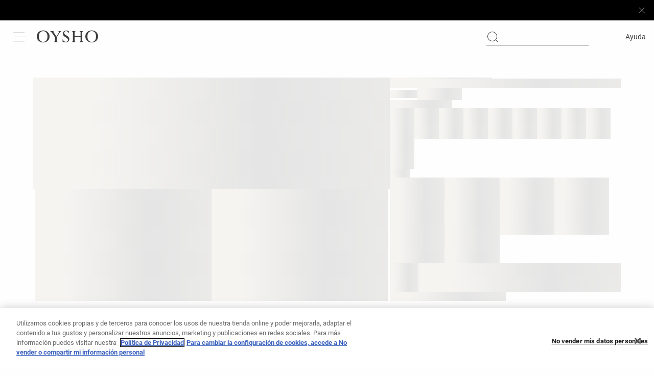

--- FILE ---
content_type: text/plain; charset=utf-8
request_url: https://st-ea.tyx45436.jscrambler.com/fsafkdrbbty
body_size: 297
content:
[base64]